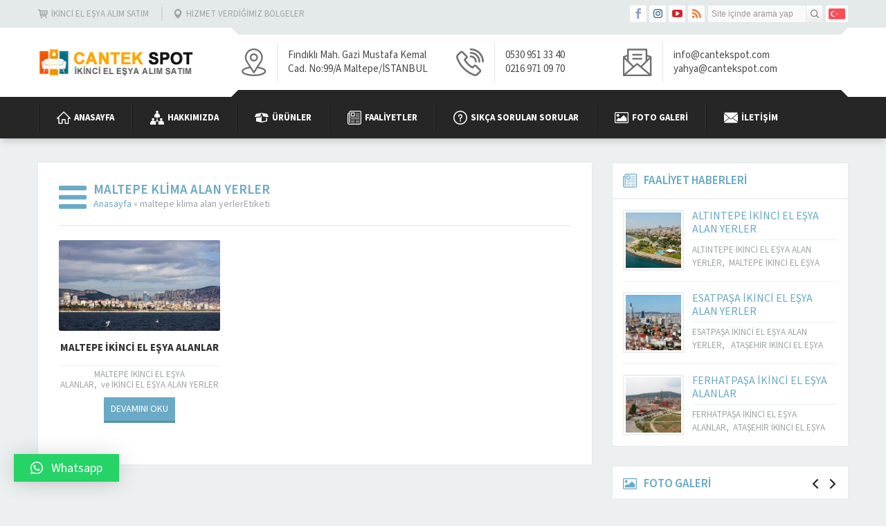

--- FILE ---
content_type: text/css
request_url: https://cantekspot.com/wp-content/themes/yakamoz-1/lib/safirtema/gutenberg/gutenberg.css?ver=5.8.12
body_size: 1809
content:
/* General Styles */

	.safiricon {
		display: block;
	}

	.safiricon svg {
		display: block;
		fill: currentColor;
		width: 20px;
		height: 20px;
		margin-right: 5px;
	}

	.safirGutenbergBlockContainer.overflow {
		overflow: hidden;
	}

	.safirGutenbergBlockContainer .safirButton {
		float: left;
	}

/* Safir Button */

	.safirButton {
		display: inline-flex;
		align-items: center;
		color: #fff !important;
		line-height: 20px;
		border-bottom: 3px solid rgba(0,0,0,0.15);
		padding: 7px 10px;
		transition: all .3s;
		font-weight: 300;
	}

	.safirButton:hover {
		background: #333;
	}

	.safirButton.alt {
		background: #333;
	}

/* Single Heading */

	.singleHeading {
		margin-bottom: 15px;
		color: #2e2e2e;
		font-weight: normal;
		font-size: 20px;
		line-height: 20px;
	}

	.singleHeading .icon {
		float: left;
		width: 40px;
		height: 20px;
	}

	.singleHeading .icon svg {
		margin: auto;
	}

	.singleHeading:after {
		content: "";
		display: block;
		height: 2px;
		margin: 15px 0 25px;
	}

	@media all and (max-width:768px) {
		
		.singleHeading:after {
			margin: 15px -15px 15px;
		}
	
	}

/* Soru Cevap */

	.safirGutenbergBlockContainer .safir-faq .question:hover, .safirGutenbergBlockContainer .safir-faq .question.active {
		cursor: inherit;
		background: #F0F5F6;
	}

	.safir-faq {
		font-size: 15px;
	}

	.safir-faq + .safir-faq {
		margin-top: 10px !important;
	}

	.safir-faq .question {
		cursor: pointer;
		background: #F0F5F6;
		border-radius: 3px;
		font-weight: 600;
		position: relative;
		overflow: hidden;
		transition:all .3s;
	}

	.safir-faq .question:hover, .safir-faq .question.active {
		background: #e8ebec;
	}

	.safir-faq .question:hover .icon, .safir-faq .question.active .icon {
		background: #e1e4e5;
	}

	.safir-faq .question .text {
		line-height: 20px;
		padding: 10px;
		display: block;
		float: left;
	}

	.safir-faq .icon {
		float: left;
		width: 40px;
		height: 40px;
		padding: 10px;
		background: #e8ebec;
	}

	.safir-faq .openclose {
		float: right;
		width: 40px;
		height: 40px;
		padding: 12px 12px 13px;
	}

	.safir-faq .openclose:before {
		display: block;
		content: "";
		width: 15px;
		height: 15px;
		background-image: url(../../../images/sprite.png);
	}

	.safir-faq .openclose.plus:before {
		background-position: -30px -320px;
	}

	.safir-faq .active .openclose.plus:before {
		background-position: -45px -320px;
	}

	.safir-faq .answer {
		display: none;
		margin-top: 10px;
	}

/* Description Box */

	.descriptionbox {
		border-radius: 3px;
		overflow: hidden;
		margin-bottom: 10px;
		color: #fff;
		background-size: cover !important;
	}

	.descriptionbox.coffee {
		background: url(../../../images/descriptionbox/coffee.jpg) 50% 50%;
	}

	.descriptionbox.desk {
		background: url(../../../images/descriptionbox/desk.jpg) 50% 50%;
	}

	.descriptionbox.environment {
		background: url(../../../images/descriptionbox/environment.jpg) 50% 50%;
	}

	.descriptionbox.flowers {
		background: url(../../../images/descriptionbox/flowers.jpg) 50% 50%;
	}

	.descriptionbox.notes {
		background: url(../../../images/descriptionbox/notes.jpg) 50% 50%;
	}

	.descriptionbox.question {
		background: url(../../../images/descriptionbox/question.jpg) 50% 50%;
	}

	.descriptionbox.railways {
		background: url(../../../images/descriptionbox/railways.jpg) 50% 50%;
	}

	.descriptionbox.buildings {
		background: url(../../../images/descriptionbox/buildings.jpg) 50% 50%;
	}

	.descriptionbox.sky {
		background: url(../../../images/descriptionbox/sky.jpg) 50% 50%;
	}

	.descriptionbox .inner {
		padding: 3%;
		background: rgba(0,0,0,0.6);
		overflow: hidden;
	}

	.descriptionbox .icon {
		display: block;
		float: left;
		margin-right: 10px;
	}

	.descriptionbox .icon svg {
		width: 60px;
		height: 60px;
	}

	.descriptionbox .header {
		font-size: 18px;
		font-weight: bold;
	}

	.descriptionbox .content {
		text-align: left;
		font-size: 15px;
		line-height: 1.5;
	}

/* Safir List */

	.safir-list ul, .safir-list ol {
		overflow: hidden;
		display: flex;
		flex-wrap: wrap;
		margin: 0 0 -10px -10px !important;
		padding-left: 0 !important;
		color: #444;
	}

	.safir-list ul li, .safir-list ol li {
		width: calc(100% - 10px);
		padding: 10px 15px;
		border: 2px solid #f3f3f3;
		list-style: none !important;
		margin-left: 10px !important;
		margin-bottom: 10px !important;
		display: flex;
		align-items: center;
		text-align: left;
		background: #fafafa;
		border-radius: 5px;
	}

	.safir-list[data-col="1"] ul li, .safir-list[data-col="1"] ol li {
		width: calc(100% - 10px);
	}

	.safir-list[data-col="2"] ul li, .safir-list[data-col="2"] ol li {
		width: calc(50% - 10px);
	}

	.safir-list[data-col="3"] ul li, .safir-list[data-col="3"] ol li {
		width: calc(33.333333333333% - 10px);
	}

	.safir-list[data-col="4"] ul li, .safir-list[data-col="4"] ol li {
		width: calc(25% - 10px);
	}

	@media all and (max-width:768px) {

		.safir-list[data-col="2"] ul li, .safir-list[data-col="2"] ol li {
			width: calc(100% - 10px);
		}

		.safir-list[data-col="3"] ul li, .safir-list[data-col="3"] ol li {
			width: calc(50% - 10px);
		}

		.safir-list[data-col="4"] ul li, .safir-list[data-col="4"] ol li {
			width: calc(33.333333333% - 10px);
		}

	}

	@media all and (max-width:400px) {

		.safir-list[data-col="3"] ul li, .safir-list[data-col="3"] ol li {
			width: calc(100% - 10px);
		}

		.safir-list[data-col="4"] ul li, .safir-list[data-col="4"] ol li {
			width: calc(50% - 10px);
		}

	}

	.safir-list li:before {
		background-image: url([data-uri]);
		background-size: contain;
		content: "";
		display: block;
		margin-right: 8px;
		width: 10px;
		height: 10px;
		flex-shrink: 0;
	}


--- FILE ---
content_type: application/javascript
request_url: https://cantekspot.com/wp-content/themes/yakamoz-1/scripts/scripts.js
body_size: 4073
content:
jQuery(function($) {

// Spot

	spotStatus = localStorage.getItem("spotStatus");
	if (spotStatus == null) {
		localStorage.setItem("spotStatus", "active");
	}

	if(spotStatus == "active") {
		$('#spot .content').stop().fadeIn();
		$('#spot .toggle').removeClass("closed").addClass("opened");
		$('#spot .toggle').addClass("opened");
	} else {
		$('#spot .toggle').addClass("closed");
	}

	$("#spot .toggle").on("click", function () {
		spotStatus = localStorage.getItem("spotStatus");
		console.log(spotStatus);
		if(spotStatus == "active") {
			localStorage.setItem("spotStatus", "passive");
			$('#spot .toggle').removeClass("opened").addClass("closed");
			$('#spot .content').stop().slideUp();
		} else {
			localStorage.setItem("spotStatus", "active");
			$('#spot .toggle').removeClass("closed").addClass("opened");
			$('#spot .content').stop().slideDown();
		}
	});

// Hamburger

	$('#mobileHeader .toggleMenu').on("click", function() {
		$("body").addClass("hamburgerActive");
		$("#hamburgermenu").stop().animate({"left": "0"}, 200);
		$('#mobileOverlay').fadeIn();
	});

	$('#mobileOverlay, #hamburgermenu span.close, #hamburgermenu a[href!="#"]').on("click", function() {
		closeHamburger();
	});

	function closeHamburger() {
		$("#hamburgermenu").stop().animate({"left": "-300px"}, 200, function() {
			$('#mobileOverlay').fadeOut();
			$("body").removeClass("hamburgerActive");
			$("#hamburgermenu").scrollTop(0);
			$("#hamburgermenu .subarrow").removeClass("toggle");
			$("#hamburgermenu .sub-menu").slideUp();
		});
	}

// Mobile Menu

	$('#mobilemenu .menu-item-has-children').each(function() {
		$('<span class="subarrow"></span>').prependTo($(this));
	});

	$("#mobilemenu .menu-item-has-children>a[href='#'], #mobilemenu .menu-item-has-children>span.subarrow").on("click", function (event) {
		event.preventDefault();
		submenu = $(this).closest("li").find(">.sub-menu");
		arrow = $(this).closest("li").find(">.subarrow");
		submenu.slideToggle();
		arrow.toggleClass("toggle");
	});

// Custom Menu


	$('<div class="icon toggle"></div>').prependTo('.safirCustomMenu.sub-closed>div>ul>li.menu-item-has-children');

	$(".safirCustomMenu .toggle, .safirCustomMenu .menu-item-has-children>a[href='#']").on("click", function (e) {
		e.preventDefault();
		var icon = $(this).closest("li").find(">.toggle");
		icon.toggleClass("active");
		icon.closest('li').find('>.sub-menu').slideToggle();
		if(!icon.hasClass("active")) {
			icon.closest('li').find('>.sub-menu').slideUp();
			icon.closest('li').find('.toggle').removeClass("active");
		}
	});

// Featured
	
	$('#featured.nolink a').removeAttr('href');

// SafirTop

	$('.safirTop').click(function() { 
		$('body,html').animate({scrollTop:0},800);
		return false;
	});

// FAQ

	$('.safir-faq .question').click(function() {
		$('.safir-faq .question').removeClass('active');
		$('.safir-faq .answer').slideUp(600);
		$(this).stop().toggleClass('active').next().stop().slideToggle(600);
	});



// Contact Form

	$('<div class="icon">').prependTo('#contactBlock .form .safirForm p>span');

// Galleries

	$('#nogallerylink .gallery-item img').unwrap();	

	$("body").keydown(function(e) {
		var $url;
		if(e.keyCode == 37) {
			$url = $('#single.attachment #gallery-links .prev a').attr('href');
		}
		else if(e.keyCode == 39) {
			$url = $('#single.attachment #gallery-links .next a').attr('href');
		}
		if($url != null) {
			window.location = $url + "#main"; 
		}
	});


// CUSTOM CODES

	$("a[rel^='external']").attr("target","_blank");

// RESPONSIVE STUFF

	adjustFeaturedHeight();

	function adjustFeaturedHeight() {
		$('#featured li a').removeAttr('style');
		featuredHeight = parseInt($('#featured li').first().find('a').css('height'));
		$('#featured li').each(function() {
			if(featuredHeight < parseInt($(this).find('a').outerHeight())) featuredHeight = parseInt($(this).find('a').css('height'));
		});
		$('#featured li a').css('height', featuredHeight + "px");
	}


// RESIZE FUNCTIONS

	$(window).resize(function() {
		adjustFeaturedHeight();
	});

// EFFECTS

	$('.safirSocial li, .thumb img').hover(function() {
		$(this).stop().animate({'opacity':'0.85'});
	}, function() {
		$(this).stop().animate({'opacity':'1'});
	});

// YOUTUBE VIDEOS

	$(".reading iframe[src*='youtube']").wrap('<div class="safirEmbedContainer"></div>');

// OWL 

	$(".homeWidgetContainer.wide .safirWidgetListing .items.scroll").owlCarousel({
		items:5,
		itemsCustom : [[0, 2],[460, 3],[640, 4],[760, 5]],
		autoPlay:5000,
		navigation:true,
		navigationText:false,
		pagination:false,
		scrollPerPage: false,
		slideSpeed: 600,
		stopOnHover: false,
	}).fadeIn();

	$(".homeWidgetContainer.narrow .safirWidgetListing .items.scroll").owlCarousel({
		items:3,
		itemsCustom : [[0, 2],[460, 3],[640, 4],[760, 2],[920, 3]],
		autoPlay:5000,
		navigation:true,
		navigationText:false,
		pagination:false,
		scrollPerPage: false,
		slideSpeed: 600,
		stopOnHover: false,
	}).fadeIn();

	$("aside .safirWidgetListing .items.scroll").owlCarousel({
		items:3,
		itemsCustom : [[0, 2],[460, 3],[640, 4],[760, 2],[920, 2]],
		autoPlay:5000,
		navigation:true,
		navigationText:false,
		pagination:false,
		scrollPerPage: false,
		slideSpeed: 600,
		stopOnHover: false,
	}).fadeIn();

	$(".wide .referencesWidget .items").owlCarousel({
		itemsCustom : [[0, 2],[400, 3],[550, 4],[760, 5],[950, 6]],
		autoPlay:5000,
		navigation:true,
		navigationText:false,
		pagination:false,
		scrollPerPage: false,
		slideSpeed: 600,
		stopOnHover: false,
	}).fadeIn();

	$(".narrow .referencesWidget .items").owlCarousel({
		itemsCustom : [[0, 2],[400, 3],[550, 4],[760, 2],[950, 3]],
		autoPlay:5000,
		navigation:true,
		navigationText:false,
		pagination:false,
		scrollPerPage: false,
		slideSpeed: 600,
		stopOnHover: false,
	}).fadeIn();

	$("aside .referencesWidget .items").owlCarousel({
		itemsCustom : [[0, 2],[400, 3],[550, 4],[760, 1],[950, 2]],
		autoPlay:5000,
		navigation:true,
		navigationText:false,
		pagination:false,
		scrollPerPage: false,
		slideSpeed: 600,
		stopOnHover: false,
	}).fadeIn();

	$("#related .items").owlCarousel({
		itemsCustom : [[0, 2],[400, 3],[550, 4], [760, 3]],
		autoPlay:5000,
		navigation:true,
		navigationText:false,
		pagination:false,
		scrollPerPage: false,
		slideSpeed: 600,
		stopOnHover: false,
	}).fadeIn();

// SIDEBAR
	
	if($("body").hasClass("stickyMenu")) {
		safirAdditionalMarginTop = 80;
	} else {
		safirAdditionalMarginTop = 20;
	}

	!function(a){a.fn.theiaStickySidebar=function(b){var c={containerSelector:"",additionalMarginTop:safirAdditionalMarginTop,additionalMarginBottom:20,updateSidebarHeight:!0,minWidth:0};b=a.extend(c,b),b.additionalMarginTop=parseInt(b.additionalMarginTop)||0,b.additionalMarginBottom=parseInt(b.additionalMarginBottom)||0,a("head").append(a('<style>.theiaStickySidebar:after {content: ""; display: table; clear: both;}</style>')),this.each(function(){function f(){c.fixedScrollTop=0,c.sidebar.css({"min-height":"1px"}),c.stickySidebar.css({position:"static",width:""})}function g(b){var c=b.height();return b.children().each(function(){c=Math.max(c,a(this).height())}),c}var c={};c.sidebar=a(this),c.options=b||{},c.container=a(c.options.containerSelector),0==c.container.size()&&(c.container=c.sidebar.parent()),c.sidebar.parents().css("-webkit-transform","none"),c.sidebar.css({position:"relative",overflow:"visible","-webkit-box-sizing":"border-box","-moz-box-sizing":"border-box","box-sizing":"border-box"}),c.stickySidebar=c.sidebar.find(".theiaStickySidebar"),0==c.stickySidebar.length&&(c.sidebar.find("script").remove(),c.stickySidebar=a("<div>").addClass("theiaStickySidebar").append(c.sidebar.children()),c.sidebar.append(c.stickySidebar)),c.marginTop=parseInt(c.sidebar.css("margin-top")),c.marginBottom=parseInt(c.sidebar.css("margin-bottom")),c.paddingTop=parseInt(c.sidebar.css("padding-top")),c.paddingBottom=parseInt(c.sidebar.css("padding-bottom"));var d=c.stickySidebar.offset().top,e=c.stickySidebar.outerHeight();c.stickySidebar.css("padding-top",1),c.stickySidebar.css("padding-bottom",1),d-=c.stickySidebar.offset().top,e=c.stickySidebar.outerHeight()-e-d,0==d?(c.stickySidebar.css("padding-top",0),c.stickySidebarPaddingTop=0):c.stickySidebarPaddingTop=1,0==e?(c.stickySidebar.css("padding-bottom",0),c.stickySidebarPaddingBottom=0):c.stickySidebarPaddingBottom=1,c.previousScrollTop=null,c.fixedScrollTop=0,f(),c.onScroll=function(c){if(c.stickySidebar.is(":visible")){if(a("body").width()<c.options.minWidth)return void f();if(c.sidebar.outerWidth(!0)+50>c.container.width())return void f();var d=a(document).scrollTop(),e="static";if(d>=c.container.offset().top+(c.paddingTop+c.marginTop-c.options.additionalMarginTop)){var m,h=c.paddingTop+c.marginTop+b.additionalMarginTop,i=c.paddingBottom+c.marginBottom+b.additionalMarginBottom,j=c.container.offset().top,k=c.container.offset().top+g(c.container),l=0+b.additionalMarginTop,n=c.stickySidebar.outerHeight()+h+i<a(window).height();m=n?l+c.stickySidebar.outerHeight():a(window).height()-c.marginBottom-c.paddingBottom-b.additionalMarginBottom;var o=j-d+c.paddingTop+c.marginTop,p=k-d-c.paddingBottom-c.marginBottom,q=c.stickySidebar.offset().top-d,r=c.previousScrollTop-d;"fixed"==c.stickySidebar.css("position")&&(q+=r),q=r>0?Math.min(q,l):Math.max(q,m-c.stickySidebar.outerHeight()),q=Math.max(q,o),q=Math.min(q,p-c.stickySidebar.outerHeight());var s=c.container.height()==c.stickySidebar.outerHeight();e=(s||q!=l)&&(s||q!=m-c.stickySidebar.outerHeight())?d+q-c.sidebar.offset().top-c.paddingTop<=b.additionalMarginTop?"static":"absolute":"fixed"}if("fixed"==e)c.stickySidebar.css({position:"fixed",width:c.sidebar.width(),top:q,left:c.sidebar.offset().left+parseInt(c.sidebar.css("padding-left"))});else if("absolute"==e){var t={};"absolute"!=c.stickySidebar.css("position")&&(t.position="absolute",t.top=d+q-c.sidebar.offset().top-c.stickySidebarPaddingTop-c.stickySidebarPaddingBottom),t.width=c.sidebar.width(),t.left="",c.stickySidebar.css(t)}else"static"==e&&f();"static"!=e&&1==c.options.updateSidebarHeight&&c.sidebar.css({"min-height":c.stickySidebar.outerHeight()+c.stickySidebar.offset().top-c.sidebar.offset().top+c.paddingBottom}),c.previousScrollTop=d}},c.onScroll(c),a(document).scroll(function(a){return function(){a.onScroll(a)}}(c)),a(window).resize(function(a){return function(){a.stickySidebar.css({position:"static"}),a.onScroll(a)}}(c))})}}(jQuery);

	$('aside').theiaStickySidebar();

// Sticky Menu

	!function(a){"function"==typeof define&&define.amd?define(["jquery"],a):"object"==typeof module&&module.exports?module.exports=a(require("jquery")):a(jQuery)}(function(a){var b=Array.prototype.slice,c=Array.prototype.splice,d={topSpacing:0,bottomSpacing:0,className:"is-sticky",wrapperClassName:"sticky-wrapper",center:!1,getWidthFrom:"",widthFromWrapper:!0,responsiveWidth:!1,zIndex:"auto"},e=a(window),f=a(document),g=[],h=e.height(),i=function(){for(var b=e.scrollTop(),c=f.height(),d=c-h,i=b>d?d-b:0,j=0,k=g.length;k>j;j++){var l=g[j],m=l.stickyWrapper.offset().top,n=m-l.topSpacing-i;if(l.stickyWrapper.css("height",l.stickyElement.outerHeight()),n>=b)null!==l.currentTop&&(l.stickyElement.css({width:"",position:"",top:"","z-index":""}),l.stickyElement.parent().removeClass(l.className),l.stickyElement.trigger("sticky-end",[l]),l.currentTop=null);else{var o=c-l.stickyElement.outerHeight()-l.topSpacing-l.bottomSpacing-b-i;if(0>o?o+=l.topSpacing:o=l.topSpacing,l.currentTop!==o){var p;l.getWidthFrom?p=a(l.getWidthFrom).width()||null:l.widthFromWrapper&&(p=l.stickyWrapper.width()),null==p&&(p=l.stickyElement.width()),l.stickyElement.css("width",p).css("position","fixed").css("top",o).css("z-index",l.zIndex),l.stickyElement.parent().addClass(l.className),null===l.currentTop?l.stickyElement.trigger("sticky-start",[l]):l.stickyElement.trigger("sticky-update",[l]),l.currentTop===l.topSpacing&&l.currentTop>o||null===l.currentTop&&o<l.topSpacing?l.stickyElement.trigger("sticky-bottom-reached",[l]):null!==l.currentTop&&o===l.topSpacing&&l.currentTop<o&&l.stickyElement.trigger("sticky-bottom-unreached",[l]),l.currentTop=o}var q=l.stickyWrapper.parent(),r=l.stickyElement.offset().top+l.stickyElement.outerHeight()>=q.offset().top+q.outerHeight()&&l.stickyElement.offset().top<=l.topSpacing;r?l.stickyElement.css("position","absolute").css("top","").css("bottom",0).css("z-index",""):l.stickyElement.css("position","fixed").css("top",o).css("bottom","").css("z-index",l.zIndex)}}},j=function(){h=e.height();for(var b=0,c=g.length;c>b;b++){var d=g[b],f=null;d.getWidthFrom?d.responsiveWidth&&(f=a(d.getWidthFrom).width()):d.widthFromWrapper&&(f=d.stickyWrapper.width()),null!=f&&d.stickyElement.css("width",f)}},k={init:function(b){var c=a.extend({},d,b);return this.each(function(){var b=a(this),e=b.attr("id"),f=e?e+"-"+d.wrapperClassName:d.wrapperClassName,h=a("<div></div>").attr("id",f).addClass(c.wrapperClassName);b.wrapAll(function(){return 0==a(this).parent("#"+f).length?h:void 0});var i=b.parent();c.center&&i.css({width:b.outerWidth(),marginLeft:"auto",marginRight:"auto"}),"right"===b.css("float")&&b.css({"float":"none"}).parent().css({"float":"right"}),c.stickyElement=b,c.stickyWrapper=i,c.currentTop=null,g.push(c),k.setWrapperHeight(this),k.setupChangeListeners(this)})},setWrapperHeight:function(b){var c=a(b),d=c.parent();d&&d.css("height",c.outerHeight())},setupChangeListeners:function(a){if(window.MutationObserver){var b=new window.MutationObserver(function(b){(b[0].addedNodes.length||b[0].removedNodes.length)&&k.setWrapperHeight(a)});b.observe(a,{subtree:!0,childList:!0})}else a.addEventListener("DOMNodeInserted",function(){k.setWrapperHeight(a)},!1),a.addEventListener("DOMNodeRemoved",function(){k.setWrapperHeight(a)},!1)},update:i,unstick:function(b){return this.each(function(){for(var b=this,d=a(b),e=-1,f=g.length;f-->0;)g[f].stickyElement.get(0)===b&&(c.call(g,f,1),e=f);-1!==e&&(d.unwrap(),d.css({width:"",position:"",top:"","float":"","z-index":""}))})}};window.addEventListener?(window.addEventListener("scroll",i,!1),window.addEventListener("resize",j,!1)):window.attachEvent&&(window.attachEvent("onscroll",i),window.attachEvent("onresize",j)),a.fn.sticky=function(c){return k[c]?k[c].apply(this,b.call(arguments,1)):"object"!=typeof c&&c?void a.error("Method "+c+" does not exist on jQuery.sticky"):k.init.apply(this,arguments)},a.fn.unstick=function(c){return k[c]?k[c].apply(this,b.call(arguments,1)):"object"!=typeof c&&c?void a.error("Method "+c+" does not exist on jQuery.sticky"):k.unstick.apply(this,arguments)},a(function(){setTimeout(i,0)})});


	topMargin = 0
	if($("body.desktop").hasClass("admin-bar")) {
		topMargin = 32;
	}
	if($("body.mobile").hasClass("admin-bar")) {
		topMargin = 0;
	}

	$('.stickyMenu #menuGroup').sticky({ topSpacing: topMargin, zIndex: 99 });
	$('.stickyMenu #mobileHeader').sticky({ topSpacing: topMargin, zIndex: 99 });


// LAZY
			
	!function(t){t.fn.unveil=function(i,e){var n,r=t(window),o=i||0,u=window.devicePixelRatio>1?"data-src-retina":"data-src",s=this;function l(){var i=s.filter(function(){var i=t(this);if(!i.is(":hidden")){var e=r.scrollTop(),n=e+r.height(),u=i.offset().top;return u+i.height()>=e-o&&u<=n+o}});n=i.trigger("unveil"),s=s.not(n)}return this.one("unveil",function(){var t=this.getAttribute(u);(t=t||this.getAttribute("data-src"))&&(this.setAttribute("src",t),"function"==typeof e&&e.call(this))}),r.on("scroll.unveil resize.unveil lookup.unveil",l),l(),this}}(window.jQuery||window.Zepto);


	$('img.lazy').unveil(0, function() {
		$(this).load(function() {
			this.style.opacity = 1;
		});
	});


// END
});
